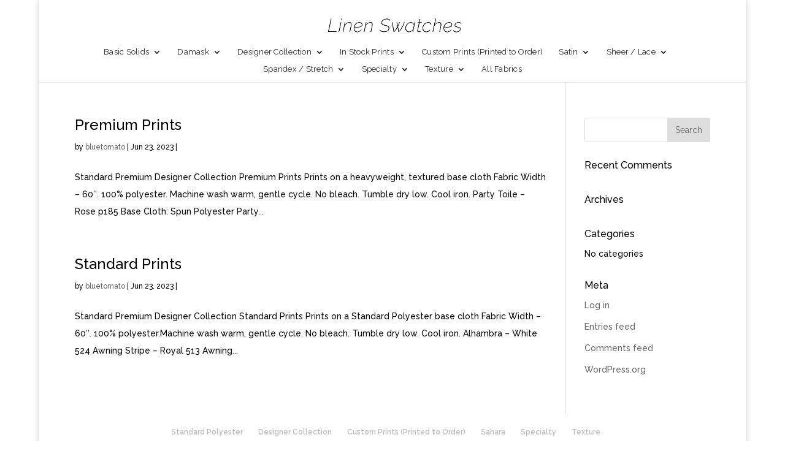

--- FILE ---
content_type: text/html; charset=UTF-8
request_url: https://linenswatches.com/project_category/in-stock-prints/
body_size: 9938
content:
<!DOCTYPE html>
<!--[if IE 6]>
<html id="ie6" lang="en-US">
<![endif]-->
<!--[if IE 7]>
<html id="ie7" lang="en-US">
<![endif]-->
<!--[if IE 8]>
<html id="ie8" lang="en-US">
<![endif]-->
<!--[if !(IE 6) | !(IE 7) | !(IE 8)  ]><!-->
<html lang="en-US">
<!--<![endif]-->
<head>
	<meta charset="UTF-8" />
			
	<meta http-equiv="X-UA-Compatible" content="IE=edge">
	<link rel="pingback" href="https://linenswatches.com/xmlrpc.php" />

		<!--[if lt IE 9]>
	<script src="https://linenswatches.com/wp-content/themes/Divi/js/html5.js" type="text/javascript"></script>
	<![endif]-->

	<script type="text/javascript">
		document.documentElement.className = 'js';
	</script>

	<script>var et_site_url='https://linenswatches.com';var et_post_id='global';function et_core_page_resource_fallback(a,b){"undefined"===typeof b&&(b=a.sheet.cssRules&&0===a.sheet.cssRules.length);b&&(a.onerror=null,a.onload=null,a.href?a.href=et_site_url+"/?et_core_page_resource="+a.id+et_post_id:a.src&&(a.src=et_site_url+"/?et_core_page_resource="+a.id+et_post_id))}
</script><title>In Stock Prints | Linen Swatches</title>
<meta name='robots' content='max-image-preview:large' />
	<style>img:is([sizes="auto" i], [sizes^="auto," i]) { contain-intrinsic-size: 3000px 1500px }</style>
	<link rel="alternate" type="application/rss+xml" title="Linen Swatches &raquo; Feed" href="https://linenswatches.com/feed/" />
<link rel="alternate" type="application/rss+xml" title="Linen Swatches &raquo; Comments Feed" href="https://linenswatches.com/comments/feed/" />
<link rel="alternate" type="application/rss+xml" title="Linen Swatches &raquo; In Stock Prints Project Category Feed" href="https://linenswatches.com/project_category/in-stock-prints/feed/" />
<script type="text/javascript">
/* <![CDATA[ */
window._wpemojiSettings = {"baseUrl":"https:\/\/s.w.org\/images\/core\/emoji\/16.0.1\/72x72\/","ext":".png","svgUrl":"https:\/\/s.w.org\/images\/core\/emoji\/16.0.1\/svg\/","svgExt":".svg","source":{"concatemoji":"https:\/\/linenswatches.com\/wp-includes\/js\/wp-emoji-release.min.js?ver=6.8.3"}};
/*! This file is auto-generated */
!function(s,n){var o,i,e;function c(e){try{var t={supportTests:e,timestamp:(new Date).valueOf()};sessionStorage.setItem(o,JSON.stringify(t))}catch(e){}}function p(e,t,n){e.clearRect(0,0,e.canvas.width,e.canvas.height),e.fillText(t,0,0);var t=new Uint32Array(e.getImageData(0,0,e.canvas.width,e.canvas.height).data),a=(e.clearRect(0,0,e.canvas.width,e.canvas.height),e.fillText(n,0,0),new Uint32Array(e.getImageData(0,0,e.canvas.width,e.canvas.height).data));return t.every(function(e,t){return e===a[t]})}function u(e,t){e.clearRect(0,0,e.canvas.width,e.canvas.height),e.fillText(t,0,0);for(var n=e.getImageData(16,16,1,1),a=0;a<n.data.length;a++)if(0!==n.data[a])return!1;return!0}function f(e,t,n,a){switch(t){case"flag":return n(e,"\ud83c\udff3\ufe0f\u200d\u26a7\ufe0f","\ud83c\udff3\ufe0f\u200b\u26a7\ufe0f")?!1:!n(e,"\ud83c\udde8\ud83c\uddf6","\ud83c\udde8\u200b\ud83c\uddf6")&&!n(e,"\ud83c\udff4\udb40\udc67\udb40\udc62\udb40\udc65\udb40\udc6e\udb40\udc67\udb40\udc7f","\ud83c\udff4\u200b\udb40\udc67\u200b\udb40\udc62\u200b\udb40\udc65\u200b\udb40\udc6e\u200b\udb40\udc67\u200b\udb40\udc7f");case"emoji":return!a(e,"\ud83e\udedf")}return!1}function g(e,t,n,a){var r="undefined"!=typeof WorkerGlobalScope&&self instanceof WorkerGlobalScope?new OffscreenCanvas(300,150):s.createElement("canvas"),o=r.getContext("2d",{willReadFrequently:!0}),i=(o.textBaseline="top",o.font="600 32px Arial",{});return e.forEach(function(e){i[e]=t(o,e,n,a)}),i}function t(e){var t=s.createElement("script");t.src=e,t.defer=!0,s.head.appendChild(t)}"undefined"!=typeof Promise&&(o="wpEmojiSettingsSupports",i=["flag","emoji"],n.supports={everything:!0,everythingExceptFlag:!0},e=new Promise(function(e){s.addEventListener("DOMContentLoaded",e,{once:!0})}),new Promise(function(t){var n=function(){try{var e=JSON.parse(sessionStorage.getItem(o));if("object"==typeof e&&"number"==typeof e.timestamp&&(new Date).valueOf()<e.timestamp+604800&&"object"==typeof e.supportTests)return e.supportTests}catch(e){}return null}();if(!n){if("undefined"!=typeof Worker&&"undefined"!=typeof OffscreenCanvas&&"undefined"!=typeof URL&&URL.createObjectURL&&"undefined"!=typeof Blob)try{var e="postMessage("+g.toString()+"("+[JSON.stringify(i),f.toString(),p.toString(),u.toString()].join(",")+"));",a=new Blob([e],{type:"text/javascript"}),r=new Worker(URL.createObjectURL(a),{name:"wpTestEmojiSupports"});return void(r.onmessage=function(e){c(n=e.data),r.terminate(),t(n)})}catch(e){}c(n=g(i,f,p,u))}t(n)}).then(function(e){for(var t in e)n.supports[t]=e[t],n.supports.everything=n.supports.everything&&n.supports[t],"flag"!==t&&(n.supports.everythingExceptFlag=n.supports.everythingExceptFlag&&n.supports[t]);n.supports.everythingExceptFlag=n.supports.everythingExceptFlag&&!n.supports.flag,n.DOMReady=!1,n.readyCallback=function(){n.DOMReady=!0}}).then(function(){return e}).then(function(){var e;n.supports.everything||(n.readyCallback(),(e=n.source||{}).concatemoji?t(e.concatemoji):e.wpemoji&&e.twemoji&&(t(e.twemoji),t(e.wpemoji)))}))}((window,document),window._wpemojiSettings);
/* ]]> */
</script>
<meta content="Linenswatches v.2.7.8.1529087043" name="generator"/><style id='wp-emoji-styles-inline-css' type='text/css'>

	img.wp-smiley, img.emoji {
		display: inline !important;
		border: none !important;
		box-shadow: none !important;
		height: 1em !important;
		width: 1em !important;
		margin: 0 0.07em !important;
		vertical-align: -0.1em !important;
		background: none !important;
		padding: 0 !important;
	}
</style>
<link rel='stylesheet' id='wp-block-library-css' href='https://linenswatches.com/wp-includes/css/dist/block-library/style.min.css?ver=6.8.3' type='text/css' media='all' />
<style id='classic-theme-styles-inline-css' type='text/css'>
/*! This file is auto-generated */
.wp-block-button__link{color:#fff;background-color:#32373c;border-radius:9999px;box-shadow:none;text-decoration:none;padding:calc(.667em + 2px) calc(1.333em + 2px);font-size:1.125em}.wp-block-file__button{background:#32373c;color:#fff;text-decoration:none}
</style>
<style id='global-styles-inline-css' type='text/css'>
:root{--wp--preset--aspect-ratio--square: 1;--wp--preset--aspect-ratio--4-3: 4/3;--wp--preset--aspect-ratio--3-4: 3/4;--wp--preset--aspect-ratio--3-2: 3/2;--wp--preset--aspect-ratio--2-3: 2/3;--wp--preset--aspect-ratio--16-9: 16/9;--wp--preset--aspect-ratio--9-16: 9/16;--wp--preset--color--black: #000000;--wp--preset--color--cyan-bluish-gray: #abb8c3;--wp--preset--color--white: #ffffff;--wp--preset--color--pale-pink: #f78da7;--wp--preset--color--vivid-red: #cf2e2e;--wp--preset--color--luminous-vivid-orange: #ff6900;--wp--preset--color--luminous-vivid-amber: #fcb900;--wp--preset--color--light-green-cyan: #7bdcb5;--wp--preset--color--vivid-green-cyan: #00d084;--wp--preset--color--pale-cyan-blue: #8ed1fc;--wp--preset--color--vivid-cyan-blue: #0693e3;--wp--preset--color--vivid-purple: #9b51e0;--wp--preset--gradient--vivid-cyan-blue-to-vivid-purple: linear-gradient(135deg,rgba(6,147,227,1) 0%,rgb(155,81,224) 100%);--wp--preset--gradient--light-green-cyan-to-vivid-green-cyan: linear-gradient(135deg,rgb(122,220,180) 0%,rgb(0,208,130) 100%);--wp--preset--gradient--luminous-vivid-amber-to-luminous-vivid-orange: linear-gradient(135deg,rgba(252,185,0,1) 0%,rgba(255,105,0,1) 100%);--wp--preset--gradient--luminous-vivid-orange-to-vivid-red: linear-gradient(135deg,rgba(255,105,0,1) 0%,rgb(207,46,46) 100%);--wp--preset--gradient--very-light-gray-to-cyan-bluish-gray: linear-gradient(135deg,rgb(238,238,238) 0%,rgb(169,184,195) 100%);--wp--preset--gradient--cool-to-warm-spectrum: linear-gradient(135deg,rgb(74,234,220) 0%,rgb(151,120,209) 20%,rgb(207,42,186) 40%,rgb(238,44,130) 60%,rgb(251,105,98) 80%,rgb(254,248,76) 100%);--wp--preset--gradient--blush-light-purple: linear-gradient(135deg,rgb(255,206,236) 0%,rgb(152,150,240) 100%);--wp--preset--gradient--blush-bordeaux: linear-gradient(135deg,rgb(254,205,165) 0%,rgb(254,45,45) 50%,rgb(107,0,62) 100%);--wp--preset--gradient--luminous-dusk: linear-gradient(135deg,rgb(255,203,112) 0%,rgb(199,81,192) 50%,rgb(65,88,208) 100%);--wp--preset--gradient--pale-ocean: linear-gradient(135deg,rgb(255,245,203) 0%,rgb(182,227,212) 50%,rgb(51,167,181) 100%);--wp--preset--gradient--electric-grass: linear-gradient(135deg,rgb(202,248,128) 0%,rgb(113,206,126) 100%);--wp--preset--gradient--midnight: linear-gradient(135deg,rgb(2,3,129) 0%,rgb(40,116,252) 100%);--wp--preset--font-size--small: 13px;--wp--preset--font-size--medium: 20px;--wp--preset--font-size--large: 36px;--wp--preset--font-size--x-large: 42px;--wp--preset--spacing--20: 0.44rem;--wp--preset--spacing--30: 0.67rem;--wp--preset--spacing--40: 1rem;--wp--preset--spacing--50: 1.5rem;--wp--preset--spacing--60: 2.25rem;--wp--preset--spacing--70: 3.38rem;--wp--preset--spacing--80: 5.06rem;--wp--preset--shadow--natural: 6px 6px 9px rgba(0, 0, 0, 0.2);--wp--preset--shadow--deep: 12px 12px 50px rgba(0, 0, 0, 0.4);--wp--preset--shadow--sharp: 6px 6px 0px rgba(0, 0, 0, 0.2);--wp--preset--shadow--outlined: 6px 6px 0px -3px rgba(255, 255, 255, 1), 6px 6px rgba(0, 0, 0, 1);--wp--preset--shadow--crisp: 6px 6px 0px rgba(0, 0, 0, 1);}:where(.is-layout-flex){gap: 0.5em;}:where(.is-layout-grid){gap: 0.5em;}body .is-layout-flex{display: flex;}.is-layout-flex{flex-wrap: wrap;align-items: center;}.is-layout-flex > :is(*, div){margin: 0;}body .is-layout-grid{display: grid;}.is-layout-grid > :is(*, div){margin: 0;}:where(.wp-block-columns.is-layout-flex){gap: 2em;}:where(.wp-block-columns.is-layout-grid){gap: 2em;}:where(.wp-block-post-template.is-layout-flex){gap: 1.25em;}:where(.wp-block-post-template.is-layout-grid){gap: 1.25em;}.has-black-color{color: var(--wp--preset--color--black) !important;}.has-cyan-bluish-gray-color{color: var(--wp--preset--color--cyan-bluish-gray) !important;}.has-white-color{color: var(--wp--preset--color--white) !important;}.has-pale-pink-color{color: var(--wp--preset--color--pale-pink) !important;}.has-vivid-red-color{color: var(--wp--preset--color--vivid-red) !important;}.has-luminous-vivid-orange-color{color: var(--wp--preset--color--luminous-vivid-orange) !important;}.has-luminous-vivid-amber-color{color: var(--wp--preset--color--luminous-vivid-amber) !important;}.has-light-green-cyan-color{color: var(--wp--preset--color--light-green-cyan) !important;}.has-vivid-green-cyan-color{color: var(--wp--preset--color--vivid-green-cyan) !important;}.has-pale-cyan-blue-color{color: var(--wp--preset--color--pale-cyan-blue) !important;}.has-vivid-cyan-blue-color{color: var(--wp--preset--color--vivid-cyan-blue) !important;}.has-vivid-purple-color{color: var(--wp--preset--color--vivid-purple) !important;}.has-black-background-color{background-color: var(--wp--preset--color--black) !important;}.has-cyan-bluish-gray-background-color{background-color: var(--wp--preset--color--cyan-bluish-gray) !important;}.has-white-background-color{background-color: var(--wp--preset--color--white) !important;}.has-pale-pink-background-color{background-color: var(--wp--preset--color--pale-pink) !important;}.has-vivid-red-background-color{background-color: var(--wp--preset--color--vivid-red) !important;}.has-luminous-vivid-orange-background-color{background-color: var(--wp--preset--color--luminous-vivid-orange) !important;}.has-luminous-vivid-amber-background-color{background-color: var(--wp--preset--color--luminous-vivid-amber) !important;}.has-light-green-cyan-background-color{background-color: var(--wp--preset--color--light-green-cyan) !important;}.has-vivid-green-cyan-background-color{background-color: var(--wp--preset--color--vivid-green-cyan) !important;}.has-pale-cyan-blue-background-color{background-color: var(--wp--preset--color--pale-cyan-blue) !important;}.has-vivid-cyan-blue-background-color{background-color: var(--wp--preset--color--vivid-cyan-blue) !important;}.has-vivid-purple-background-color{background-color: var(--wp--preset--color--vivid-purple) !important;}.has-black-border-color{border-color: var(--wp--preset--color--black) !important;}.has-cyan-bluish-gray-border-color{border-color: var(--wp--preset--color--cyan-bluish-gray) !important;}.has-white-border-color{border-color: var(--wp--preset--color--white) !important;}.has-pale-pink-border-color{border-color: var(--wp--preset--color--pale-pink) !important;}.has-vivid-red-border-color{border-color: var(--wp--preset--color--vivid-red) !important;}.has-luminous-vivid-orange-border-color{border-color: var(--wp--preset--color--luminous-vivid-orange) !important;}.has-luminous-vivid-amber-border-color{border-color: var(--wp--preset--color--luminous-vivid-amber) !important;}.has-light-green-cyan-border-color{border-color: var(--wp--preset--color--light-green-cyan) !important;}.has-vivid-green-cyan-border-color{border-color: var(--wp--preset--color--vivid-green-cyan) !important;}.has-pale-cyan-blue-border-color{border-color: var(--wp--preset--color--pale-cyan-blue) !important;}.has-vivid-cyan-blue-border-color{border-color: var(--wp--preset--color--vivid-cyan-blue) !important;}.has-vivid-purple-border-color{border-color: var(--wp--preset--color--vivid-purple) !important;}.has-vivid-cyan-blue-to-vivid-purple-gradient-background{background: var(--wp--preset--gradient--vivid-cyan-blue-to-vivid-purple) !important;}.has-light-green-cyan-to-vivid-green-cyan-gradient-background{background: var(--wp--preset--gradient--light-green-cyan-to-vivid-green-cyan) !important;}.has-luminous-vivid-amber-to-luminous-vivid-orange-gradient-background{background: var(--wp--preset--gradient--luminous-vivid-amber-to-luminous-vivid-orange) !important;}.has-luminous-vivid-orange-to-vivid-red-gradient-background{background: var(--wp--preset--gradient--luminous-vivid-orange-to-vivid-red) !important;}.has-very-light-gray-to-cyan-bluish-gray-gradient-background{background: var(--wp--preset--gradient--very-light-gray-to-cyan-bluish-gray) !important;}.has-cool-to-warm-spectrum-gradient-background{background: var(--wp--preset--gradient--cool-to-warm-spectrum) !important;}.has-blush-light-purple-gradient-background{background: var(--wp--preset--gradient--blush-light-purple) !important;}.has-blush-bordeaux-gradient-background{background: var(--wp--preset--gradient--blush-bordeaux) !important;}.has-luminous-dusk-gradient-background{background: var(--wp--preset--gradient--luminous-dusk) !important;}.has-pale-ocean-gradient-background{background: var(--wp--preset--gradient--pale-ocean) !important;}.has-electric-grass-gradient-background{background: var(--wp--preset--gradient--electric-grass) !important;}.has-midnight-gradient-background{background: var(--wp--preset--gradient--midnight) !important;}.has-small-font-size{font-size: var(--wp--preset--font-size--small) !important;}.has-medium-font-size{font-size: var(--wp--preset--font-size--medium) !important;}.has-large-font-size{font-size: var(--wp--preset--font-size--large) !important;}.has-x-large-font-size{font-size: var(--wp--preset--font-size--x-large) !important;}
:where(.wp-block-post-template.is-layout-flex){gap: 1.25em;}:where(.wp-block-post-template.is-layout-grid){gap: 1.25em;}
:where(.wp-block-columns.is-layout-flex){gap: 2em;}:where(.wp-block-columns.is-layout-grid){gap: 2em;}
:root :where(.wp-block-pullquote){font-size: 1.5em;line-height: 1.6;}
</style>
<link rel='stylesheet' id='chld_thm_cfg_parent-css' href='https://linenswatches.com/wp-content/themes/Divi/style.css?ver=6.8.3' type='text/css' media='all' />
<link rel='stylesheet' id='divi-style-css' href='https://linenswatches.com/wp-content/themes/Divi-child0202/style.css?ver=3.4.1' type='text/css' media='all' />
<link rel='stylesheet' id='dashicons-css' href='https://linenswatches.com/wp-includes/css/dashicons.min.css?ver=6.8.3' type='text/css' media='all' />
<link rel='stylesheet' id='chld_thm_cfg_separate-css' href='https://linenswatches.com/wp-content/themes/Divi-child0202/ctc-style.css?ver=6.8.3' type='text/css' media='all' />
<script type="text/javascript" src="https://linenswatches.com/wp-includes/js/jquery/jquery.min.js?ver=3.7.1" id="jquery-core-js"></script>
<script type="text/javascript" src="https://linenswatches.com/wp-includes/js/jquery/jquery-migrate.min.js?ver=3.4.1" id="jquery-migrate-js"></script>
<link rel="https://api.w.org/" href="https://linenswatches.com/wp-json/" /><link rel="EditURI" type="application/rsd+xml" title="RSD" href="https://linenswatches.com/xmlrpc.php?rsd" />
<meta name="generator" content="WordPress 6.8.3" />
<!-- HubSpot WordPress Plugin v11.3.21: embed JS disabled as a portalId has not yet been configured --><meta name="viewport" content="width=device-width, initial-scale=1.0, maximum-scale=1.0, user-scalable=0" /><link rel="shortcut icon" href="http://linenswatches.com/wp-content/uploads/sites/34/2017/03/linen-swatches.jpg" /><script>
jQuery(function($){
    if (!$('#et-info').length) { $('#top-header .container').prepend('
'); }
    $('#et-info').prepend(
      '<span style="margin:0 10px">Welcome</span>'
    );
});
</script>

<meta name="google-site-verification" content="kethyXLa9t3M8nm1kgRDK9F6VSTyfObJGmw1wtuKJXo" /><link rel="icon" href="https://linenswatches.com/wp-content/uploads/sites/34/2017/03/cropped-linen-swatches-32x32.jpg" sizes="32x32" />
<link rel="icon" href="https://linenswatches.com/wp-content/uploads/sites/34/2017/03/cropped-linen-swatches-192x192.jpg" sizes="192x192" />
<link rel="apple-touch-icon" href="https://linenswatches.com/wp-content/uploads/sites/34/2017/03/cropped-linen-swatches-180x180.jpg" />
<meta name="msapplication-TileImage" content="https://linenswatches.com/wp-content/uploads/sites/34/2017/03/cropped-linen-swatches-270x270.jpg" />
<link rel="stylesheet" id="et-divi-customizer-global-cached-inline-styles" href="https://linenswatches.com/wp-content/cache/et/1/34/global/et-divi-customizer-global-17685428888474.min.css" onerror="et_core_page_resource_fallback(this, true)" onload="et_core_page_resource_fallback(this)" /></head>
<body class="archive tax-project_category term-in-stock-prints term-68 wp-theme-Divi wp-child-theme-Divi-child0202 et_pb_button_helper_class et_fullwidth_nav et_fixed_nav et_boxed_layout et_show_nav et_pb_gutter osx et_pb_gutters2 et_primary_nav_dropdown_animation_fade et_secondary_nav_dropdown_animation_fade et_pb_footer_columns1 et_header_style_centered et_pb_pagebuilder_layout et_smooth_scroll et_right_sidebar et_divi_theme et_minified_js et_minified_css">
	<div id="page-container">

	
	
		<header id="main-header" data-height-onload="78">
			<div class="container clearfix et_menu_container">
							<div class="logo_container">
					<span class="logo_helper"></span>
					<a href="https://linenswatches.com/">
						<img src="http://linenswatches.com/wp-content/uploads/sites/34/2017/03/linen-swatches.jpg" alt="Linen Swatches" id="logo" data-height-percentage="65" />
					</a>
				</div>
				<div id="et-top-navigation" data-height="78" data-fixed-height="40">
											<nav id="top-menu-nav">
						<ul id="top-menu" class="nav"><li id="menu-item-79" class="menu-item menu-item-type-custom menu-item-object-custom menu-item-has-children menu-item-79"><a href="http://linenswatches.com/fabrics/basic-solids/">Basic Solids</a>
<ul class="sub-menu">
	<li id="menu-item-7073" class="menu-item menu-item-type-post_type menu-item-object-page menu-item-7073"><a href="https://linenswatches.com/fabrics/basic-solids/standard-polyester/">Standard Polyester</a></li>
	<li id="menu-item-7074" class="menu-item menu-item-type-post_type menu-item-object-page menu-item-7074"><a href="https://linenswatches.com/fabrics/basic-solids/cotton-eze/">Cott&#8217;n Eze (Spun Polyester)</a></li>
	<li id="menu-item-29818" class="menu-item menu-item-type-post_type menu-item-object-page menu-item-29818"><a href="https://linenswatches.com/fabrics/basic-solids/eco-polyester/">Eco-Polyester</a></li>
</ul>
</li>
<li id="menu-item-82" class="menu-item menu-item-type-custom menu-item-object-custom menu-item-has-children menu-item-82"><a href="http://linenswatches.com/fabrics/damask/">Damask</a>
<ul class="sub-menu">
	<li id="menu-item-7081" class="menu-item menu-item-type-post_type menu-item-object-page menu-item-7081"><a href="https://linenswatches.com/fabrics/damask/beethoven/">Beethoven</a></li>
	<li id="menu-item-7080" class="menu-item menu-item-type-post_type menu-item-object-page menu-item-7080"><a href="https://linenswatches.com/fabrics/damask/chopin/">Chopin</a></li>
</ul>
</li>
<li id="menu-item-20943" class="menu-item menu-item-type-custom menu-item-object-custom menu-item-has-children menu-item-20943"><a href="http://linenswatches.com/designer-collection">Designer Collection</a>
<ul class="sub-menu">
	<li id="menu-item-31432" class="menu-item menu-item-type-post_type menu-item-object-page menu-item-31432"><a href="https://linenswatches.com/designer-collection/damask/">Damasks / Jacquards</a></li>
	<li id="menu-item-31437" class="menu-item menu-item-type-post_type menu-item-object-page menu-item-31437"><a href="https://linenswatches.com/designer-collection/embroidered/">Embroideries</a></li>
	<li id="menu-item-31434" class="menu-item menu-item-type-post_type menu-item-object-page menu-item-31434"><a href="https://linenswatches.com/designer-collection/metallic/">Metallics</a></li>
	<li id="menu-item-31433" class="menu-item menu-item-type-post_type menu-item-object-page menu-item-31433"><a href="https://linenswatches.com/designer-collection/prints/">Prints</a></li>
	<li id="menu-item-31435" class="menu-item menu-item-type-post_type menu-item-object-page menu-item-31435"><a href="https://linenswatches.com/designer-collection/sequins/">Sequins</a></li>
	<li id="menu-item-31438" class="menu-item menu-item-type-post_type menu-item-object-page menu-item-31438"><a href="https://linenswatches.com/designer-collection/sheer/">Sheers</a></li>
	<li id="menu-item-31436" class="menu-item menu-item-type-post_type menu-item-object-page menu-item-31436"><a href="https://linenswatches.com/designer-collection/solids/">Solids</a></li>
	<li id="menu-item-31439" class="menu-item menu-item-type-post_type menu-item-object-page menu-item-31439"><a href="https://linenswatches.com/designer-collection/velvet/">Velvets</a></li>
	<li id="menu-item-31440" class="menu-item menu-item-type-post_type menu-item-object-page menu-item-31440"><a href="https://linenswatches.com/designer-collection/woven/">Wovens</a></li>
</ul>
</li>
<li id="menu-item-86" class="menu-item menu-item-type-custom menu-item-object-custom menu-item-has-children menu-item-86"><a href="http://linenswatches.com/fabrics/prints/">In Stock Prints</a>
<ul class="sub-menu">
	<li id="menu-item-31476" class="menu-item menu-item-type-custom menu-item-object-custom menu-item-31476"><a href="https://linenswatches.com/project/standard-prints/">Standard</a></li>
	<li id="menu-item-31477" class="menu-item menu-item-type-custom menu-item-object-custom menu-item-31477"><a href="https://linenswatches.com/project/premium-prints/">Premium</a></li>
	<li id="menu-item-31478" class="menu-item menu-item-type-post_type menu-item-object-page menu-item-31478"><a href="https://linenswatches.com/designer-collection/prints/">Designer Collection</a></li>
</ul>
</li>
<li id="menu-item-7105" class="menu-item menu-item-type-post_type menu-item-object-page menu-item-7105"><a href="https://linenswatches.com/custom-prints-and-services/">Custom Prints (Printed to Order)</a></li>
<li id="menu-item-80" class="menu-item menu-item-type-custom menu-item-object-custom menu-item-has-children menu-item-80"><a href="http://linenswatches.com/fabrics/satin/">Satin</a>
<ul class="sub-menu">
	<li id="menu-item-7076" class="menu-item menu-item-type-post_type menu-item-object-page menu-item-7076"><a href="https://linenswatches.com/fabrics/satin/lamour-matte-satin/">Lamour Matte Satin</a></li>
	<li id="menu-item-7075" class="menu-item menu-item-type-post_type menu-item-object-page menu-item-7075"><a href="https://linenswatches.com/fabrics/satin/poly-satin/">Poly Satin</a></li>
</ul>
</li>
<li id="menu-item-84" class="menu-item menu-item-type-custom menu-item-object-custom menu-item-has-children menu-item-84"><a href="http://linenswatches.com/fabrics/sheer-lace/">Sheer / Lace</a>
<ul class="sub-menu">
	<li id="menu-item-7100" class="menu-item menu-item-type-post_type menu-item-object-page menu-item-7100"><a href="https://linenswatches.com/fabrics/sheer-lace/clove-lace/">Clove Lace</a></li>
	<li id="menu-item-7099" class="menu-item menu-item-type-post_type menu-item-object-page menu-item-7099"><a href="https://linenswatches.com/fabrics/sheer-lace/organza/">Organza</a></li>
	<li id="menu-item-19801" class="menu-item menu-item-type-post_type menu-item-object-page menu-item-19801"><a href="https://linenswatches.com/fabrics/sheer-lace/paisley-lace/">Paisley Lace</a></li>
	<li id="menu-item-9832" class="menu-item menu-item-type-post_type menu-item-object-page menu-item-9832"><a href="https://linenswatches.com/fabrics/sheer-lace/voile/">Voile</a></li>
</ul>
</li>
<li id="menu-item-85" class="menu-item menu-item-type-custom menu-item-object-custom menu-item-has-children menu-item-85"><a href="http://linenswatches.com/fabrics/spandex-stretch/">Spandex / Stretch</a>
<ul class="sub-menu">
	<li id="menu-item-7103" class="menu-item menu-item-type-post_type menu-item-object-page menu-item-7103"><a href="https://linenswatches.com/fabrics/spandex-stretch/spandex/">Spandex</a></li>
	<li id="menu-item-7102" class="menu-item menu-item-type-post_type menu-item-object-page menu-item-7102"><a href="https://linenswatches.com/fabrics/spandex-stretch/stretch/">Stretch</a></li>
</ul>
</li>
<li id="menu-item-83" class="menu-item menu-item-type-custom menu-item-object-custom menu-item-has-children menu-item-83"><a href="http://linenswatches.com/fabrics/specialty/">Specialty</a>
<ul class="sub-menu">
	<li id="menu-item-7096" class="menu-item menu-item-type-post_type menu-item-object-page menu-item-7096"><a href="https://linenswatches.com/fabrics/specialty/check/">Check</a></li>
	<li id="menu-item-7101" class="menu-item menu-item-type-post_type menu-item-object-page menu-item-7101"><a href="https://linenswatches.com/fabrics/specialty/crushed-velour/">Crushed Velour</a></li>
	<li id="menu-item-8941" class="menu-item menu-item-type-post_type menu-item-object-page menu-item-8941"><a href="https://linenswatches.com/fabrics/specialty/extreme-crush/">Extreme Crush</a></li>
	<li id="menu-item-7095" class="menu-item menu-item-type-post_type menu-item-object-page menu-item-7095"><a href="https://linenswatches.com/fabrics/specialty/glimmer/">Glimmer</a></li>
	<li id="menu-item-7093" class="menu-item menu-item-type-post_type menu-item-object-page menu-item-7093"><a href="https://linenswatches.com/fabrics/specialty/iridescent-crush/">Iridescent Crush</a></li>
	<li id="menu-item-7092" class="menu-item menu-item-type-post_type menu-item-object-page menu-item-7092"><a href="https://linenswatches.com/fabrics/specialty/krinkle/">Krinkle</a></li>
	<li id="menu-item-7091" class="menu-item menu-item-type-post_type menu-item-object-page menu-item-7091"><a href="https://linenswatches.com/fabrics/specialty/pintuck/">Pintuck</a></li>
	<li id="menu-item-7090" class="menu-item menu-item-type-post_type menu-item-object-page menu-item-7090"><a href="https://linenswatches.com/fabrics/specialty/plaid-taffeta/">Plaid Taffeta</a></li>
	<li id="menu-item-7088" class="menu-item menu-item-type-post_type menu-item-object-page menu-item-7088"><a href="https://linenswatches.com/fabrics/specialty/satin-stripe/">Satin Stripe</a></li>
	<li id="menu-item-7087" class="menu-item menu-item-type-post_type menu-item-object-page menu-item-7087"><a href="https://linenswatches.com/fabrics/specialty/tissue-lame/">Tissue Lame</a></li>
	<li id="menu-item-8940" class="menu-item menu-item-type-post_type menu-item-object-page menu-item-8940"><a href="https://linenswatches.com/fabrics/specialty/velvet/">Velvet</a></li>
</ul>
</li>
<li id="menu-item-81" class="menu-item menu-item-type-custom menu-item-object-custom menu-item-has-children menu-item-81"><a href="http://linenswatches.com/fabrics/texture/">Texture</a>
<ul class="sub-menu">
	<li id="menu-item-31983" class="menu-item menu-item-type-post_type menu-item-object-page menu-item-31983"><a href="https://linenswatches.com/fabrics/texture/bali/">Bali</a></li>
	<li id="menu-item-31935" class="menu-item menu-item-type-post_type menu-item-object-page menu-item-31935"><a href="https://linenswatches.com/fabrics/texture/barcelona/">Barcelona</a></li>
	<li id="menu-item-10066" class="menu-item menu-item-type-post_type menu-item-object-page menu-item-10066"><a href="https://linenswatches.com/fabrics/texture/belize/">Belize</a></li>
	<li id="menu-item-7086" class="menu-item menu-item-type-post_type menu-item-object-page menu-item-7086"><a href="https://linenswatches.com/fabrics/texture/faux-burlap-natural-burlap/">Faux Burlap</a></li>
	<li id="menu-item-7085" class="menu-item menu-item-type-post_type menu-item-object-page menu-item-7085"><a href="https://linenswatches.com/fabrics/texture/majestic-dupioni/">Majestic Dupioni</a></li>
	<li id="menu-item-7084" class="menu-item menu-item-type-post_type menu-item-object-page menu-item-7084"><a href="https://linenswatches.com/fabrics/texture/panama/">Panama</a></li>
	<li id="menu-item-8939" class="menu-item menu-item-type-post_type menu-item-object-page menu-item-8939"><a href="https://linenswatches.com/fabrics/texture/rattan/">Rattan</a></li>
	<li id="menu-item-29789" class="menu-item menu-item-type-post_type menu-item-object-page menu-item-29789"><a href="https://linenswatches.com/fabrics/texture/sahara/">Sahara</a></li>
	<li id="menu-item-7083" class="menu-item menu-item-type-post_type menu-item-object-page menu-item-7083"><a href="https://linenswatches.com/fabrics/texture/supernova-shantung/">Supernova Shantung</a></li>
</ul>
</li>
<li id="menu-item-7743" class="menu-item menu-item-type-post_type menu-item-object-page menu-item-7743"><a href="https://linenswatches.com/all-fabrics/">All Fabrics</a></li>
</ul>						</nav>
					
					
					
					
					<div id="et_mobile_nav_menu">
				<div class="mobile_nav closed">
					<span class="select_page">Select Page</span>
					<span class="mobile_menu_bar mobile_menu_bar_toggle"></span>
				</div>
			</div>				</div> <!-- #et-top-navigation -->
			</div> <!-- .container -->
			<div class="et_search_outer">
				<div class="container et_search_form_container">
					<form role="search" method="get" class="et-search-form" action="https://linenswatches.com/">
					<input type="search" class="et-search-field" placeholder="Search &hellip;" value="" name="s" title="Search for:" />					</form>
					<span class="et_close_search_field"></span>
				</div>
			</div>
		</header> <!-- #main-header -->

		<div id="et-main-area">
<div id="main-content">
	<div class="container">
		<div id="content-area" class="clearfix">
			<div id="left-area">
		
					<article id="post-30922" class="et_pb_post post-30922 project type-project status-publish hentry project_category-in-stock-prints project_tag-premium project_tag-prints">

				
															<h2 class="entry-title"><a href="https://linenswatches.com/project/premium-prints/">Premium Prints</a></h2>
					
					<p class="post-meta"> by <span class="author vcard"><a href="https://linenswatches.com/author/bluetomato/" title="Posts by bluetomato" rel="author">bluetomato</a></span> | <span class="published">Jun 23, 2023</span> | </p>Standard Premium Designer Collection Premium Prints Prints on a heavyweight, textured base cloth Fabric Width – 60″. 100% polyester. Machine wash warm, gentle cycle. No bleach. Tumble dry low. Cool iron. Party Toile &#8211; Rose p185 Base Cloth: Spun Polyester Party...				
					</article> <!-- .et_pb_post -->
			
					<article id="post-30911" class="et_pb_post post-30911 project type-project status-publish hentry project_category-in-stock-prints">

				
															<h2 class="entry-title"><a href="https://linenswatches.com/project/standard-prints/">Standard Prints</a></h2>
					
					<p class="post-meta"> by <span class="author vcard"><a href="https://linenswatches.com/author/bluetomato/" title="Posts by bluetomato" rel="author">bluetomato</a></span> | <span class="published">Jun 23, 2023</span> | </p>Standard Premium Designer Collection Standard Prints Prints on a Standard Polyester base cloth Fabric Width – 60″. 100% polyester.Machine wash warm, gentle cycle. No bleach. Tumble dry low. Cool iron. Alhambra &#8211; White 524 Awning Stripe &#8211; Royal 513 Awning...				
					</article> <!-- .et_pb_post -->
			<div class="pagination clearfix">
	<div class="alignleft"></div>
	<div class="alignright"></div>
</div>			</div> <!-- #left-area -->

				<div id="sidebar">
		<div id="search-2" class="et_pb_widget widget_search"><form role="search" method="get" id="searchform" class="searchform" action="https://linenswatches.com/">
				<div>
					<label class="screen-reader-text" for="s">Search for:</label>
					<input type="text" value="" name="s" id="s" />
					<input type="submit" id="searchsubmit" value="Search" />
				</div>
			</form></div> <!-- end .et_pb_widget --><div id="recent-comments-2" class="et_pb_widget widget_recent_comments"><h4 class="widgettitle">Recent Comments</h4><ul id="recentcomments"></ul></div> <!-- end .et_pb_widget --><div id="archives-2" class="et_pb_widget widget_archive"><h4 class="widgettitle">Archives</h4>
			<ul>
							</ul>

			</div> <!-- end .et_pb_widget --><div id="categories-2" class="et_pb_widget widget_categories"><h4 class="widgettitle">Categories</h4>
			<ul>
				<li class="cat-item-none">No categories</li>			</ul>

			</div> <!-- end .et_pb_widget --><div id="meta-2" class="et_pb_widget widget_meta"><h4 class="widgettitle">Meta</h4>
		<ul>
						<li><a href="https://linenswatches.com/wp-login.php">Log in</a></li>
			<li><a href="https://linenswatches.com/feed/">Entries feed</a></li>
			<li><a href="https://linenswatches.com/comments/feed/">Comments feed</a></li>

			<li><a href="https://wordpress.org/">WordPress.org</a></li>
		</ul>

		</div> <!-- end .et_pb_widget -->	</div> <!-- end #sidebar -->
		</div> <!-- #content-area -->
	</div> <!-- .container -->
</div> <!-- #main-content -->


	<span class="et_pb_scroll_top et-pb-icon"></span>


			<footer id="main-footer">
				

		
				<div id="et-footer-nav">
					<div class="container">
						<ul id="menu-footer-menu" class="bottom-nav"><li id="menu-item-30760" class="menu-item menu-item-type-post_type menu-item-object-page menu-item-30760"><a href="https://linenswatches.com/fabrics/basic-solids/standard-polyester/">Standard Polyester</a></li>
<li id="menu-item-30758" class="menu-item menu-item-type-custom menu-item-object-custom menu-item-30758"><a href="https://linenswatches.com/designer-collection/all-designer-collection/">Designer Collection</a></li>
<li id="menu-item-30759" class="menu-item menu-item-type-custom menu-item-object-custom menu-item-30759"><a href="https://linenswatches.com/custom-prints-and-services/">Custom Prints (Printed to Order)</a></li>
<li id="menu-item-30761" class="menu-item menu-item-type-post_type menu-item-object-page menu-item-30761"><a href="https://linenswatches.com/fabrics/texture/sahara/">Sahara</a></li>
<li id="menu-item-30757" class="menu-item menu-item-type-post_type menu-item-object-page menu-item-30757"><a href="https://linenswatches.com/fabrics/specialty/">Specialty</a></li>
<li id="menu-item-30751" class="menu-item menu-item-type-post_type menu-item-object-page menu-item-30751"><a href="https://linenswatches.com/fabrics/texture/">Texture</a></li>
</ul>					</div>
				</div> <!-- #et-footer-nav -->

			
				<div id="footer-bottom">
					<div class="container clearfix">
				
						<!--<p id="footer-info"><strong>1.800.727.8987</strong>  &nbsp;&nbsp;|   &nbsp;&nbsp;<strong><a href="mailto:info@a1tablecloth.com">info@a1tablecloth.com</a></strong>
                        <br />Copyright © 2018 A-1 Tablecloth Company. All rights reserved.</p>-->
					</div>	<!-- .container -->
				</div> 
			</footer> <!-- #main-footer -->
		</div> <!-- #et-main-area -->


	</div> <!-- #page-container -->

	<script type="speculationrules">
{"prefetch":[{"source":"document","where":{"and":[{"href_matches":"\/*"},{"not":{"href_matches":["\/wp-*.php","\/wp-admin\/*","\/wp-content\/uploads\/sites\/34\/*","\/wp-content\/*","\/wp-content\/plugins\/*","\/wp-content\/themes\/Divi-child0202\/*","\/wp-content\/themes\/Divi\/*","\/*\\?(.+)"]}},{"not":{"selector_matches":"a[rel~=\"nofollow\"]"}},{"not":{"selector_matches":".no-prefetch, .no-prefetch a"}}]},"eagerness":"conservative"}]}
</script>
	<script type="text/javascript">
		var et_animation_data = [];
	</script>
	<style type="text/css">
#main-header .et_mobile_menu .menu-item-has-children > a { background-color: transparent; position: relative; }
#main-header .et_mobile_menu .menu-item-has-children > a:after { font-family: 'ETmodules'; text-align: center; speak: none; font-weight: normal; font-variant: normal; text-transform: none; -webkit-font-smoothing: antialiased; position: absolute; }
#main-header .et_mobile_menu .menu-item-has-children > a:after { font-size: 16px; content: '4c'; top: 13px; right: 10px; }
#main-header .et_mobile_menu .menu-item-has-children.visible > a:after { content: '4d'; }
#main-header .et_mobile_menu ul.sub-menu { display: none !important; visibility: hidden !important;  transition: all 1.5s ease-in-out;}
#main-header .et_mobile_menu .visible > ul.sub-menu { display: block !important; visibility: visible !important; }
</style>

<script type="text/javascript">
(function($) {
      
    function setup_collapsible_submenus() {
        var $menu = $('#mobile_menu'),
            top_level_link = '#mobile_menu .menu-item-has-children > a';
             
        $menu.find('a').each(function() {
            $(this).off('click');
              
            if ( $(this).is(top_level_link) ) {
                $(this).attr('href', '#');
            }
              
            if ( ! $(this).siblings('.sub-menu').length ) {
                $(this).on('click', function(event) {
                    $(this).parents('.mobile_nav').trigger('click');
                });
            } else {
                $(this).on('click', function(event) {
                    event.preventDefault();
                    $(this).parent().toggleClass('visible');
                });
            }
        });
    }
      
    $(window).load(function() {
        setTimeout(function() {
            setup_collapsible_submenus();
        }, 700);
    });
 
})(jQuery);
</script>
<link rel='stylesheet' id='et-builder-googlefonts-css' href='https://fonts.googleapis.com/css?family=Raleway:100,100italic,200,200italic,300,300italic,regular,italic,500,500italic,600,600italic,700,700italic,800,800italic,900,900italic&#038;subset=latin,latin-ext' type='text/css' media='all' />
<script type="text/javascript" id="divi-custom-script-js-extra">
/* <![CDATA[ */
var DIVI = {"item_count":"%d Item","items_count":"%d Items"};
var et_shortcodes_strings = {"previous":"Previous","next":"Next"};
var et_pb_custom = {"ajaxurl":"https:\/\/linenswatches.com\/wp-admin\/admin-ajax.php","images_uri":"https:\/\/linenswatches.com\/wp-content\/themes\/Divi\/images","builder_images_uri":"https:\/\/linenswatches.com\/wp-content\/themes\/Divi\/includes\/builder\/images","et_frontend_nonce":"84eae7afdb","subscription_failed":"Please, check the fields below to make sure you entered the correct information.","et_ab_log_nonce":"e712d65b33","fill_message":"Please, fill in the following fields:","contact_error_message":"Please, fix the following errors:","invalid":"Invalid email","captcha":"Captcha","prev":"Prev","previous":"Previous","next":"Next","wrong_captcha":"You entered the wrong number in captcha.","is_builder_plugin_used":"","ignore_waypoints":"no","is_divi_theme_used":"1","widget_search_selector":".widget_search","is_ab_testing_active":"","page_id":"30922","unique_test_id":"","ab_bounce_rate":"5","is_cache_plugin_active":"no","is_shortcode_tracking":""};
var et_pb_box_shadow_elements = [];
/* ]]> */
</script>
<script type="text/javascript" src="https://linenswatches.com/wp-content/themes/Divi/js/custom.min.js?ver=3.4.1" id="divi-custom-script-js"></script>
<script type="text/javascript" src="https://linenswatches.com/wp-content/themes/Divi/core/admin/js/common.js?ver=3.4.1" id="et-core-common-js"></script>
<style id="et-builder-module-design-cached-inline-styles">.et_pb_section_0{padding-top:0px;padding-right:0px;padding-bottom:28px;padding-left:0px}.et_pb_section_1{padding-top:0px;padding-right:0px;padding-bottom:28px;padding-left:0px}.et_pb_fullwidth_menu_0.et_pb_fullwidth_menu{background-color:rgba(249,249,249,0.99);border-top-width:1px;border-bottom-width:1px;border-top-color:#ededed;border-bottom-color:#e8e8e8}.et_pb_fullwidth_menu_0,.et_pb_fullwidth_menu_0 .sub-menu{box-shadow:0px 9px 10px -12px rgba(0,0,0,0.3)}.et_pb_fullwidth_menu_0.et_pb_fullwidth_menu .fullwidth-menu-nav li.current-menu-item a{color:#cf4c4b;text-transform:uppercase;font-weight:800}.et_pb_fullwidth_menu_0.et_pb_fullwidth_menu .nav li ul{background-color:rgba(249,249,249,0.99)!important}.et_pb_fullwidth_menu_0.et_pb_fullwidth_menu .et_mobile_menu,.et_pb_fullwidth_menu_0.et_pb_fullwidth_menu .et_mobile_menu ul{background-color:rgba(249,249,249,0.99)!important}.et_pb_section_2{padding-top:0px;padding-bottom:0px}.et_pb_row_0.et_pb_row{padding-top:16px;padding-right:0px;padding-bottom:12px;padding-left:0px}.et_pb_gallery_0.et_pb_gallery .et_pb_gallery_title{text-align:center}.et_pb_gallery_0.et_pb_gallery .mfp-title,.et_pb_gallery_0.et_pb_gallery .et_pb_gallery_caption{font-size:14px;text-align:center}.et_pb_gallery_0.et_pb_gallery .et_pb_gallery_item{border-style:none}.et_pb_gallery_0 .et_overlay:before{color:#4c4c4c!important}.et_pb_gallery_0 .et_overlay{background-color:rgba(255,255,255,0.27);border-color:rgba(255,255,255,0.27)}.et_pb_section_3{padding-top:0px;padding-right:0px;padding-bottom:28px;padding-left:0px}.et_pb_section_4{padding-top:0px;padding-right:0px;padding-bottom:28px;padding-left:0px}.et_pb_fullwidth_menu_1.et_pb_fullwidth_menu{background-color:rgba(249,249,249,0.99);border-top-width:1px;border-bottom-width:1px;border-top-color:#ededed;border-bottom-color:#e8e8e8}.et_pb_fullwidth_menu_1,.et_pb_fullwidth_menu_1 .sub-menu{box-shadow:0px 9px 10px -12px rgba(0,0,0,0.3)}.et_pb_fullwidth_menu_1.et_pb_fullwidth_menu .fullwidth-menu-nav li.current-menu-item a{color:#cf4c4b;text-transform:uppercase;font-weight:800}.et_pb_fullwidth_menu_1.et_pb_fullwidth_menu .nav li ul{background-color:rgba(249,249,249,0.99)!important}.et_pb_fullwidth_menu_1.et_pb_fullwidth_menu .et_mobile_menu,.et_pb_fullwidth_menu_1.et_pb_fullwidth_menu .et_mobile_menu ul{background-color:rgba(249,249,249,0.99)!important}.et_pb_section_5{padding-top:16px;padding-right:0px;padding-bottom:12px;padding-left:0px}.et_pb_row_2.et_pb_row{padding-top:0;padding-right:0px;padding-bottom:17px;padding-left:0px}.et_pb_text_1{font-family:'Raleway',Helvetica,Arial,Lucida,sans-serif}.et_pb_text_1 h1{text-align:center}.et_pb_row_3.et_pb_row{padding-top:7px;padding-right:0px;padding-bottom:12px;padding-left:0px}.et_pb_gallery_1.et_pb_gallery .et_pb_gallery_title{text-align:center}.et_pb_gallery_1.et_pb_gallery{padding-top:10px}.et_pb_gallery_1 .et_overlay:before{color:#ffffff!important}.et_pb_gallery_1 .et_overlay{background-color:rgba(0,0,0,0.5);border-color:rgba(0,0,0,0.5)}@media only screen and (max-width:980px){.et_pb_gallery_0.et_pb_gallery .et_pb_gallery_title{font-size:14px}}@media only screen and (max-width:767px){.et_pb_gallery_0.et_pb_gallery .et_pb_gallery_title{font-size:14px}.et_pb_gallery_0.et_pb_gallery .mfp-title,.et_pb_gallery_0.et_pb_gallery .et_pb_gallery_caption{font-size:14px}}</style></body>
</html>

--- FILE ---
content_type: text/css
request_url: https://linenswatches.com/wp-content/themes/Divi-child0202/style.css?ver=3.4.1
body_size: 347
content:
/*

CTC Separate Stylesheet

Updated: 2018-06-15 14:24:03

Theme Name: Linenswatches

Theme URI: http://www.elegantthemes.com/gallery/divi/

Template: Divi

Author: A1

Author URI: http://www.elegantthemes.com

Description: Theme for Linenswatches

Tags: responsive-layout,one-column,two-columns,three-columns,four-columns,left-sidebar,right-sidebar,custom-background,custom-colors,featured-images,full-width-template,post-formats,rtl-language-support,theme-options,threaded-comments,translation-ready

Version: 2.7.8.1529087043

*/



